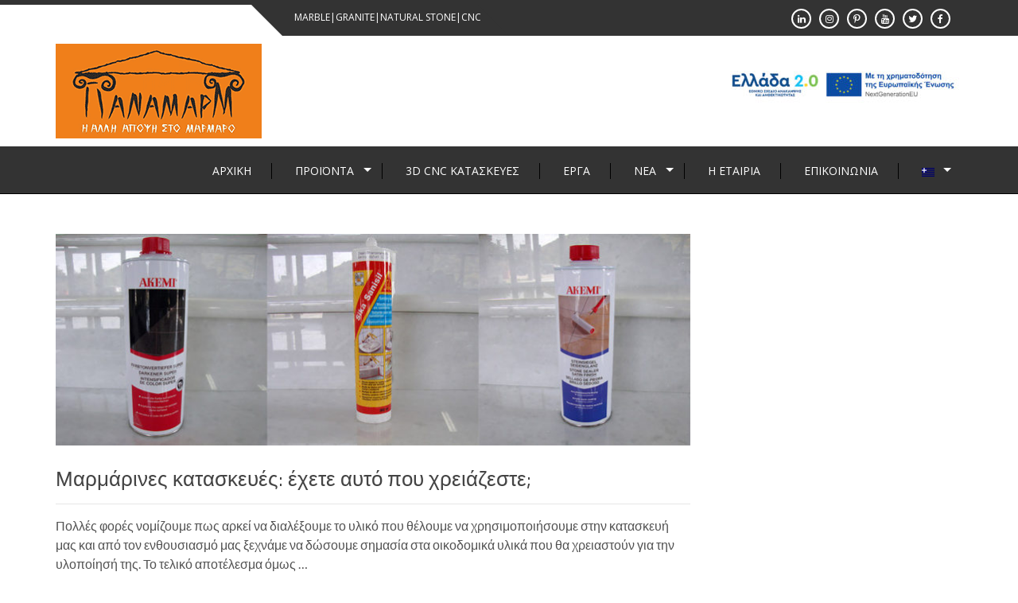

--- FILE ---
content_type: text/html; charset=UTF-8
request_url: https://panamarm.gr/tag/%CE%B5%CF%81%CE%B3%CE%B1%CF%83%CE%AF%CE%B5%CF%82/
body_size: 11847
content:
<!DOCTYPE html>
<html lang="el"
	prefix="og: http://ogp.me/ns#">
<head>
<meta charset="UTF-8">
<meta name="viewport" content="width=device-width, initial-scale=1">
<link rel="profile" href="http://gmpg.org/xfn/11">
<link rel="pingback" href="https://panamarm.gr/xmlrpc.php">

<title>εργασίες &#8211; panamarm.gr</title>
<meta name='robots' content='max-image-preview:large' />

<!-- Google Tag Manager for WordPress by gtm4wp.com -->
<script data-cfasync="false" data-pagespeed-no-defer type="text/javascript">//<![CDATA[
	var gtm4wp_datalayer_name = "dataLayer";
	var dataLayer = dataLayer || [];
//]]>
</script>
<!-- End Google Tag Manager for WordPress by gtm4wp.com --><link rel='dns-prefetch' href='//js.hs-scripts.com' />
<link rel='dns-prefetch' href='//fonts.googleapis.com' />
<link rel='dns-prefetch' href='//s.w.org' />
<link rel="alternate" type="application/rss+xml" title="Ροή RSS &raquo; panamarm.gr" href="https://panamarm.gr/feed/" />
<link rel="alternate" type="application/rss+xml" title="Ροή Σχολίων &raquo; panamarm.gr" href="https://panamarm.gr/comments/feed/" />
<link rel="alternate" type="application/rss+xml" title="Κανάλι ετικέτας εργασίες &raquo; panamarm.gr" href="https://panamarm.gr/tag/%ce%b5%cf%81%ce%b3%ce%b1%cf%83%ce%af%ce%b5%cf%82/feed/" />
<script type="text/javascript">
window._wpemojiSettings = {"baseUrl":"https:\/\/s.w.org\/images\/core\/emoji\/13.1.0\/72x72\/","ext":".png","svgUrl":"https:\/\/s.w.org\/images\/core\/emoji\/13.1.0\/svg\/","svgExt":".svg","source":{"concatemoji":"https:\/\/panamarm.gr\/wp-includes\/js\/wp-emoji-release.min.js?ver=5.9.12"}};
/*! This file is auto-generated */
!function(e,a,t){var n,r,o,i=a.createElement("canvas"),p=i.getContext&&i.getContext("2d");function s(e,t){var a=String.fromCharCode;p.clearRect(0,0,i.width,i.height),p.fillText(a.apply(this,e),0,0);e=i.toDataURL();return p.clearRect(0,0,i.width,i.height),p.fillText(a.apply(this,t),0,0),e===i.toDataURL()}function c(e){var t=a.createElement("script");t.src=e,t.defer=t.type="text/javascript",a.getElementsByTagName("head")[0].appendChild(t)}for(o=Array("flag","emoji"),t.supports={everything:!0,everythingExceptFlag:!0},r=0;r<o.length;r++)t.supports[o[r]]=function(e){if(!p||!p.fillText)return!1;switch(p.textBaseline="top",p.font="600 32px Arial",e){case"flag":return s([127987,65039,8205,9895,65039],[127987,65039,8203,9895,65039])?!1:!s([55356,56826,55356,56819],[55356,56826,8203,55356,56819])&&!s([55356,57332,56128,56423,56128,56418,56128,56421,56128,56430,56128,56423,56128,56447],[55356,57332,8203,56128,56423,8203,56128,56418,8203,56128,56421,8203,56128,56430,8203,56128,56423,8203,56128,56447]);case"emoji":return!s([10084,65039,8205,55357,56613],[10084,65039,8203,55357,56613])}return!1}(o[r]),t.supports.everything=t.supports.everything&&t.supports[o[r]],"flag"!==o[r]&&(t.supports.everythingExceptFlag=t.supports.everythingExceptFlag&&t.supports[o[r]]);t.supports.everythingExceptFlag=t.supports.everythingExceptFlag&&!t.supports.flag,t.DOMReady=!1,t.readyCallback=function(){t.DOMReady=!0},t.supports.everything||(n=function(){t.readyCallback()},a.addEventListener?(a.addEventListener("DOMContentLoaded",n,!1),e.addEventListener("load",n,!1)):(e.attachEvent("onload",n),a.attachEvent("onreadystatechange",function(){"complete"===a.readyState&&t.readyCallback()})),(n=t.source||{}).concatemoji?c(n.concatemoji):n.wpemoji&&n.twemoji&&(c(n.twemoji),c(n.wpemoji)))}(window,document,window._wpemojiSettings);
</script>
<style type="text/css">
img.wp-smiley,
img.emoji {
	display: inline !important;
	border: none !important;
	box-shadow: none !important;
	height: 1em !important;
	width: 1em !important;
	margin: 0 0.07em !important;
	vertical-align: -0.1em !important;
	background: none !important;
	padding: 0 !important;
}
</style>
	<link rel='stylesheet' id='pt-cv-public-style-css'  href='https://panamarm.gr/wp-content/plugins/content-views-query-and-display-post-page/public/assets/css/cv.css?ver=2.4.0.2' type='text/css' media='all' />
<link rel='stylesheet' id='wp-block-library-css'  href='https://panamarm.gr/wp-includes/css/dist/block-library/style.min.css?ver=5.9.12' type='text/css' media='all' />
<style id='global-styles-inline-css' type='text/css'>
body{--wp--preset--color--black: #000000;--wp--preset--color--cyan-bluish-gray: #abb8c3;--wp--preset--color--white: #ffffff;--wp--preset--color--pale-pink: #f78da7;--wp--preset--color--vivid-red: #cf2e2e;--wp--preset--color--luminous-vivid-orange: #ff6900;--wp--preset--color--luminous-vivid-amber: #fcb900;--wp--preset--color--light-green-cyan: #7bdcb5;--wp--preset--color--vivid-green-cyan: #00d084;--wp--preset--color--pale-cyan-blue: #8ed1fc;--wp--preset--color--vivid-cyan-blue: #0693e3;--wp--preset--color--vivid-purple: #9b51e0;--wp--preset--gradient--vivid-cyan-blue-to-vivid-purple: linear-gradient(135deg,rgba(6,147,227,1) 0%,rgb(155,81,224) 100%);--wp--preset--gradient--light-green-cyan-to-vivid-green-cyan: linear-gradient(135deg,rgb(122,220,180) 0%,rgb(0,208,130) 100%);--wp--preset--gradient--luminous-vivid-amber-to-luminous-vivid-orange: linear-gradient(135deg,rgba(252,185,0,1) 0%,rgba(255,105,0,1) 100%);--wp--preset--gradient--luminous-vivid-orange-to-vivid-red: linear-gradient(135deg,rgba(255,105,0,1) 0%,rgb(207,46,46) 100%);--wp--preset--gradient--very-light-gray-to-cyan-bluish-gray: linear-gradient(135deg,rgb(238,238,238) 0%,rgb(169,184,195) 100%);--wp--preset--gradient--cool-to-warm-spectrum: linear-gradient(135deg,rgb(74,234,220) 0%,rgb(151,120,209) 20%,rgb(207,42,186) 40%,rgb(238,44,130) 60%,rgb(251,105,98) 80%,rgb(254,248,76) 100%);--wp--preset--gradient--blush-light-purple: linear-gradient(135deg,rgb(255,206,236) 0%,rgb(152,150,240) 100%);--wp--preset--gradient--blush-bordeaux: linear-gradient(135deg,rgb(254,205,165) 0%,rgb(254,45,45) 50%,rgb(107,0,62) 100%);--wp--preset--gradient--luminous-dusk: linear-gradient(135deg,rgb(255,203,112) 0%,rgb(199,81,192) 50%,rgb(65,88,208) 100%);--wp--preset--gradient--pale-ocean: linear-gradient(135deg,rgb(255,245,203) 0%,rgb(182,227,212) 50%,rgb(51,167,181) 100%);--wp--preset--gradient--electric-grass: linear-gradient(135deg,rgb(202,248,128) 0%,rgb(113,206,126) 100%);--wp--preset--gradient--midnight: linear-gradient(135deg,rgb(2,3,129) 0%,rgb(40,116,252) 100%);--wp--preset--duotone--dark-grayscale: url('#wp-duotone-dark-grayscale');--wp--preset--duotone--grayscale: url('#wp-duotone-grayscale');--wp--preset--duotone--purple-yellow: url('#wp-duotone-purple-yellow');--wp--preset--duotone--blue-red: url('#wp-duotone-blue-red');--wp--preset--duotone--midnight: url('#wp-duotone-midnight');--wp--preset--duotone--magenta-yellow: url('#wp-duotone-magenta-yellow');--wp--preset--duotone--purple-green: url('#wp-duotone-purple-green');--wp--preset--duotone--blue-orange: url('#wp-duotone-blue-orange');--wp--preset--font-size--small: 13px;--wp--preset--font-size--medium: 20px;--wp--preset--font-size--large: 36px;--wp--preset--font-size--x-large: 42px;}.has-black-color{color: var(--wp--preset--color--black) !important;}.has-cyan-bluish-gray-color{color: var(--wp--preset--color--cyan-bluish-gray) !important;}.has-white-color{color: var(--wp--preset--color--white) !important;}.has-pale-pink-color{color: var(--wp--preset--color--pale-pink) !important;}.has-vivid-red-color{color: var(--wp--preset--color--vivid-red) !important;}.has-luminous-vivid-orange-color{color: var(--wp--preset--color--luminous-vivid-orange) !important;}.has-luminous-vivid-amber-color{color: var(--wp--preset--color--luminous-vivid-amber) !important;}.has-light-green-cyan-color{color: var(--wp--preset--color--light-green-cyan) !important;}.has-vivid-green-cyan-color{color: var(--wp--preset--color--vivid-green-cyan) !important;}.has-pale-cyan-blue-color{color: var(--wp--preset--color--pale-cyan-blue) !important;}.has-vivid-cyan-blue-color{color: var(--wp--preset--color--vivid-cyan-blue) !important;}.has-vivid-purple-color{color: var(--wp--preset--color--vivid-purple) !important;}.has-black-background-color{background-color: var(--wp--preset--color--black) !important;}.has-cyan-bluish-gray-background-color{background-color: var(--wp--preset--color--cyan-bluish-gray) !important;}.has-white-background-color{background-color: var(--wp--preset--color--white) !important;}.has-pale-pink-background-color{background-color: var(--wp--preset--color--pale-pink) !important;}.has-vivid-red-background-color{background-color: var(--wp--preset--color--vivid-red) !important;}.has-luminous-vivid-orange-background-color{background-color: var(--wp--preset--color--luminous-vivid-orange) !important;}.has-luminous-vivid-amber-background-color{background-color: var(--wp--preset--color--luminous-vivid-amber) !important;}.has-light-green-cyan-background-color{background-color: var(--wp--preset--color--light-green-cyan) !important;}.has-vivid-green-cyan-background-color{background-color: var(--wp--preset--color--vivid-green-cyan) !important;}.has-pale-cyan-blue-background-color{background-color: var(--wp--preset--color--pale-cyan-blue) !important;}.has-vivid-cyan-blue-background-color{background-color: var(--wp--preset--color--vivid-cyan-blue) !important;}.has-vivid-purple-background-color{background-color: var(--wp--preset--color--vivid-purple) !important;}.has-black-border-color{border-color: var(--wp--preset--color--black) !important;}.has-cyan-bluish-gray-border-color{border-color: var(--wp--preset--color--cyan-bluish-gray) !important;}.has-white-border-color{border-color: var(--wp--preset--color--white) !important;}.has-pale-pink-border-color{border-color: var(--wp--preset--color--pale-pink) !important;}.has-vivid-red-border-color{border-color: var(--wp--preset--color--vivid-red) !important;}.has-luminous-vivid-orange-border-color{border-color: var(--wp--preset--color--luminous-vivid-orange) !important;}.has-luminous-vivid-amber-border-color{border-color: var(--wp--preset--color--luminous-vivid-amber) !important;}.has-light-green-cyan-border-color{border-color: var(--wp--preset--color--light-green-cyan) !important;}.has-vivid-green-cyan-border-color{border-color: var(--wp--preset--color--vivid-green-cyan) !important;}.has-pale-cyan-blue-border-color{border-color: var(--wp--preset--color--pale-cyan-blue) !important;}.has-vivid-cyan-blue-border-color{border-color: var(--wp--preset--color--vivid-cyan-blue) !important;}.has-vivid-purple-border-color{border-color: var(--wp--preset--color--vivid-purple) !important;}.has-vivid-cyan-blue-to-vivid-purple-gradient-background{background: var(--wp--preset--gradient--vivid-cyan-blue-to-vivid-purple) !important;}.has-light-green-cyan-to-vivid-green-cyan-gradient-background{background: var(--wp--preset--gradient--light-green-cyan-to-vivid-green-cyan) !important;}.has-luminous-vivid-amber-to-luminous-vivid-orange-gradient-background{background: var(--wp--preset--gradient--luminous-vivid-amber-to-luminous-vivid-orange) !important;}.has-luminous-vivid-orange-to-vivid-red-gradient-background{background: var(--wp--preset--gradient--luminous-vivid-orange-to-vivid-red) !important;}.has-very-light-gray-to-cyan-bluish-gray-gradient-background{background: var(--wp--preset--gradient--very-light-gray-to-cyan-bluish-gray) !important;}.has-cool-to-warm-spectrum-gradient-background{background: var(--wp--preset--gradient--cool-to-warm-spectrum) !important;}.has-blush-light-purple-gradient-background{background: var(--wp--preset--gradient--blush-light-purple) !important;}.has-blush-bordeaux-gradient-background{background: var(--wp--preset--gradient--blush-bordeaux) !important;}.has-luminous-dusk-gradient-background{background: var(--wp--preset--gradient--luminous-dusk) !important;}.has-pale-ocean-gradient-background{background: var(--wp--preset--gradient--pale-ocean) !important;}.has-electric-grass-gradient-background{background: var(--wp--preset--gradient--electric-grass) !important;}.has-midnight-gradient-background{background: var(--wp--preset--gradient--midnight) !important;}.has-small-font-size{font-size: var(--wp--preset--font-size--small) !important;}.has-medium-font-size{font-size: var(--wp--preset--font-size--medium) !important;}.has-large-font-size{font-size: var(--wp--preset--font-size--large) !important;}.has-x-large-font-size{font-size: var(--wp--preset--font-size--x-large) !important;}
</style>
<link rel='stylesheet' id='mltlngg_stylesheet-css'  href='https://panamarm.gr/wp-content/plugins/multilanguage/css/style.css?ver=1.4.0' type='text/css' media='all' />
<link rel='stylesheet' id='widgetopts-styles-css'  href='https://panamarm.gr/wp-content/plugins/widget-options/assets/css/widget-options.css' type='text/css' media='all' />
<link rel='stylesheet' id='enlighten-google-fonts-css'  href='//fonts.googleapis.com/css?family=Open+Sans%3A400%2C600%2C700%7CRaleway%3A400%2C600%2C300%2C700%2C400italic%2C500italic%7CTitillium+Web%3A400%2C300%2C200%2C600%2C400italic%7COswald%7CLato%3A400%2C100%2C100italic%2C300%2C300italic%2C400italic%2C700%2C700italic%2C900&#038;ver=5.9.12' type='text/css' media='all' />
<link rel='stylesheet' id='enlighten-style-css'  href='https://panamarm.gr/wp-content/themes/enlighten/style.css?ver=5.9.12' type='text/css' media='all' />
<link rel='stylesheet' id='font-awesome-css'  href='https://panamarm.gr/wp-content/themes/enlighten/css/fontawesome/css/font-awesome.css?ver=5.9.12' type='text/css' media='all' />
<link rel='stylesheet' id='bxslider-css'  href='https://panamarm.gr/wp-content/themes/enlighten/js/bxslider/jquery.bxslider.css?ver=5.9.12' type='text/css' media='all' />
<link rel='stylesheet' id='owl-carousel-css'  href='https://panamarm.gr/wp-content/themes/enlighten/js/owl-carousel/owl.carousel.css?ver=5.9.12' type='text/css' media='all' />
<link rel='stylesheet' id='enlighten-responsive-css'  href='https://panamarm.gr/wp-content/themes/enlighten/css/responsive.css?ver=5.9.12' type='text/css' media='all' />
<link rel='stylesheet' id='superfish-css'  href='https://panamarm.gr/wp-content/themes/enlighten/js/superfish/superfish.css?ver=5.9.12' type='text/css' media='all' />
<link rel='stylesheet' id='animate-css'  href='https://panamarm.gr/wp-content/themes/enlighten/js/wow/animate.css?ver=5.9.12' type='text/css' media='all' />
<link rel='stylesheet' id='mb-ytplayer-css'  href='https://panamarm.gr/wp-content/themes/enlighten/js/youtube-video/jquery.mb.YTPlayer.css?ver=5.9.12' type='text/css' media='all' />
<script type='text/javascript' src='https://panamarm.gr/wp-includes/js/jquery/jquery.min.js?ver=3.6.0' id='jquery-core-js'></script>
<script type='text/javascript' src='https://panamarm.gr/wp-includes/js/jquery/jquery-migrate.min.js?ver=3.3.2' id='jquery-migrate-js'></script>
<script type='text/javascript' src='https://panamarm.gr/wp-content/themes/enlighten/js/youtube-video/jquery.mb.YTPlayer.js?ver=5.9.12' id='mb-ytplayer-js'></script>
<script type='text/javascript' src='https://panamarm.gr/wp-content/themes/enlighten/js/superfish/superfish.js?ver=5.9.12' id='superfish-js'></script>
<script type='text/javascript' src='https://panamarm.gr/wp-content/themes/enlighten/js/sticky-sidebar/theia-sticky-sidebar.js?ver=5.9.12' id='theia-sticky-sidebar-js'></script>
<script type='text/javascript' src='https://panamarm.gr/wp-content/themes/enlighten/js/wow/wow.js?ver=5.9.12' id='wow-js'></script>
<script type='text/javascript' src='https://panamarm.gr/wp-content/themes/enlighten/js/superfish/hoverIntent.js?ver=5.9.12' id='hoverintent-js'></script>
<script type='text/javascript' src='https://panamarm.gr/wp-content/themes/enlighten/js/waypoint/jquery.waypoints.js?ver=5.9.12' id='waypoints-js'></script>
<script type='text/javascript' src='https://panamarm.gr/wp-content/themes/enlighten/js/bxslider/jquery.bxslider.js?ver=1.8.2' id='bxslider-js'></script>
<script type='text/javascript' src='https://panamarm.gr/wp-content/themes/enlighten/js/owl-carousel/owl.carousel.js?ver=5.9.12' id='carousel-js'></script>
<script type='text/javascript' src='https://panamarm.gr/wp-content/themes/enlighten/js/counter-up/jquery.counterup.js?ver=5.9.12' id='counterup-js'></script>
<script type='text/javascript' src='https://panamarm.gr/wp-content/themes/enlighten/js/custom.js?ver=5.9.12' id='enlighten-custom-js-js'></script>
<link rel="https://api.w.org/" href="https://panamarm.gr/wp-json/" /><link rel="alternate" type="application/json" href="https://panamarm.gr/wp-json/wp/v2/tags/43" /><link rel="EditURI" type="application/rsd+xml" title="RSD" href="https://panamarm.gr/xmlrpc.php?rsd" />
<link rel="wlwmanifest" type="application/wlwmanifest+xml" href="https://panamarm.gr/wp-includes/wlwmanifest.xml" /> 
<meta name="generator" content="WordPress 5.9.12" />
			<style type="text/css">
				.gllr_image_row {
					clear: both;
				}
			</style>
					<!-- DO NOT COPY THIS SNIPPET! Start of Page Analytics Tracking for HubSpot WordPress plugin v8.4.465-->
			<script type="text/javascript">
				var _hsq = _hsq || [];
				_hsq.push(["setContentType", "listing-page"]);
			</script>
			<!-- DO NOT COPY THIS SNIPPET! End of Page Analytics Tracking for HubSpot WordPress plugin -->
						<script>
				(function() {
					var hbspt = window.hbspt = window.hbspt || {};
					hbspt.forms = hbspt.forms || {};
					hbspt._wpFormsQueue = [];
					hbspt.enqueueForm = function(formDef) {
						if (hbspt.forms && hbspt.forms.create) {
							hbspt.forms.create(formDef);
						} else {
							hbspt._wpFormsQueue.push(formDef);
						}
					};
					if (!window.hbspt.forms.create) {
						Object.defineProperty(window.hbspt.forms, 'create', {
							configurable: true,
							get: function() {
								return hbspt._wpCreateForm;
							},
							set: function(value) {
								hbspt._wpCreateForm = value;
								while (hbspt._wpFormsQueue.length) {
									var formDef = hbspt._wpFormsQueue.shift();
									if (!document.currentScript) {
										var formScriptId = 'leadin-forms-v2-js';
										hubspot.utils.currentScript = document.getElementById(formScriptId);
									}
									hbspt._wpCreateForm.call(hbspt.forms, formDef);
								}
							},
						});
					}
				})();
			</script>
		
<!-- Google Tag Manager for WordPress by gtm4wp.com -->
<script data-cfasync="false" data-pagespeed-no-defer type="text/javascript">//<![CDATA[
	var dataLayer_content = {"pageTitle":"εργασίες | ","pagePostType":"post","pagePostType2":"tag-post"};
	dataLayer.push( dataLayer_content );//]]>
</script>
<script data-cfasync="false">//<![CDATA[
(function(w,d,s,l,i){w[l]=w[l]||[];w[l].push({'gtm.start':
new Date().getTime(),event:'gtm.js'});var f=d.getElementsByTagName(s)[0],
j=d.createElement(s),dl=l!='dataLayer'?'&l='+l:'';j.async=true;j.src=
'//www.googletagmanager.com/gtm.'+'js?id='+i+dl;f.parentNode.insertBefore(j,f);
})(window,document,'script','dataLayer','GTM-MN94BWL');//]]>
</script>
<!-- End Google Tag Manager -->
<!-- End Google Tag Manager for WordPress by gtm4wp.com -->        <style>
.header-banner-container{
    background-image: url(https://panamarm.gr/wp-content/themes/enlighten/images/banner.JPG);
    background-repeat: no-repeat;
}
        </style>
                <style>
            #section_service{
                background-image: url(http://panamarm.gr/wp-content/uploads/2017/04/service-section-bkg-min.jpg);
                background-repeat: no-repeat;
            }
        </style>
        		<style type="text/css" id="wp-custom-css">
			/*
Μπορείτε να προσθέσετε τον δικό σας κώδικα CSS εδώ.

Κάντε κλικ στο παραπάνω εικονίδιο βοηθείας για να μάθετε περισσότερα.
*/

.header-banner-container{
	display:none;
}
.post-image-wrap > img{
	width:100%;
}
.category-services .post-image-wrap > img {
	display:none;
}
.category-products .post-image-wrap > img {
	display:none;
}
.faq_dot{
	display:none;
}

/*26-4-2017*/
.service_slider .content_wrap .title_content_service{
	color:#fff;
}
#section_service .service_slider.owl-carousel{
	background:#333;
}
.service_slider .content_wrap::after{
	background: #f58220;
}
.service_slider.owl-carousel::before{
	border-left: 1px solid #f58220;
}
.portfolio_slider_wrap.owl-carousel .owl-controls .owl-dot.active span, .portfolio_slider_wrap.owl-carousel .owl-controls .owl-dot span:hover{
	border: 3px solid #f58220;
}
#section_cta{
	background: #333;
	padding: 20px 0px;
}
#section_cta .title_section_cta {
border-right: 1px solid #f58220;
}
#section_faq_testimonial .faq_cat_wrap .bx-wrapper .bx-pager.bx-default-pager a:hover, #section_faq_testimonial .faq_cat_wrap .bx-wrapper .bx-pager.bx-default-pager a.active{
	border: 3px solid #f58220;
}
.title_two{
	color: #f58220;
}
#section_faq_testimonial .faq_wrap .faq_title, #section_faq_testimonial .test_wrap .title_test{
	color: #f58220;
}
header.site-header{
	background: #fff;
}

/* --- A.Kallinikos 27-4-2017 ---*/
#section_service .bg_service .service_title a:hover{
	color: #f58220;
}
.owl-theme .owl-controls .owl-nav [class*=owl-]{
	    background: none;
}
.service_slider.owl-carousel .owl-controls {
	visibility: hidden;
}
.title_location, .title_email, .pnone_title, .header_info_wrap i::before{
	color: #000;
}

/* A.Kallinikos 1-6-2017 */
.main-navigation{
	background: #333;
	border-bottom: 1px solid #000;
}
.main-navigation ul > li > a {
	border-right: 1px solid #000;
}
.main-navigation ul ul.sub-menu {
	border: 1px solid #000;
}
.main-navigation ul ul.sub-menu > li > a {
	color: #000;
	background: #fff;
}
.main-navigation.top ul ul {
	background: #000;
}
.main-navigation ul ul li, .main-navigation ul ul ul li {
    background: #000;
}
.sf-arrows .sf-with-ul::after {
	border-top-color: #fff;
}
.sf-arrows > li > .sf-with-ul:focus::after, .sf-arrows > li:hover > .sf-with-ul::after, .sf-arrows > .sfHover > .sf-with-ul::after {
	border-top-color: #333;
}
.mb-ham span {
	background: #fff;
}

/* Additions 3-6-2017 A.Kallinikos */
#header_slider_wrap .bx-wrapper .bx-viewport ul.header_slider .slider_capation .slider_title_desc {
	display: none;
}
#header_slider_wrap .bx-wrapper .bx-viewport li::after {
	background: none !important;
}
.header_info_wrap {
	padding: 40px 0px;
}
.logo_info_wrap{
margin: 10px 0;
}

/* 9-6-2017 */
/* NEWS SECTION */
#section_news_slide {
	padding: 15px 0;
	background: #333;
}
#section_news_slide .bg_news_slide .news_slide_wrap .slider_news_title a:hover {
	color: #f58220;
}
.home_section .bg_news_slide .news_slide_wrap .news_slider_title {
	border-right: 1px solid #f58220;
}
.post-meta .entry-meta .post-date, .post-meta .entry-meta .post-comment {
	display: none;
}
.egm-marker-iw {
	color: #000;
}
/* A.Kallinikos 16-6-2017 */
/* mobile part */
@media (max-width:600px) {
	.service_slider.owl-carousel .owl-controls {
		visibility: hidden;
		display: none;
	}
	#section_news_slide {
		height: 200px;
	}
	.header_info_wrap {
		display: none;
	}
.logo_info_wrap .header-logo-container, .logo_info_wrap .site-branding {
		margin-bottom: 0px;
		background: #F07F1A;
	}
}
@media (max-width:768px) and (min-width:601px) {
	.header_info_wrap {
		width: 60%;
		padding: 10px 0px;
		border-left:none;
	}
	.logo_info_wrap .header-logo-container, .logo_info_wrap .site-branding {
		width: 35%;
		float: left;
		margin: 20px 0;
	}
}
@media (max-width:768px) {
.main-navigation.top #primary-menu {
	background: rgba(215, 145, 75, 0.9);
}
}
@media (max-width:992px) {
	#section_cta .title_section_cta {
		border-right: none;
	}
	.home_section .bg_news_slide .news_slide_wrap .news_slider_title {
		border-right: none;
	}
}

/* A.Kallinikos 2021 */
p {
	color:#525252;
}
.archive .entry-content, .single-post .entry-content{
	color:#525252;
}
.gllr_single_image_text_under {
	color: #525252 !important;
}
.footer_area_three .vsg-map iframe {
	margin-bottom:20px;
}		</style>
		<link rel="alternate" hreflang="x-default" href="https://panamarm.gr/el/tag/%CE%B5%CF%81%CE%B3%CE%B1%CF%83%CE%AF%CE%B5%CF%82" /><link rel="alternate" hreflang="el" href="https://panamarm.gr/el/tag/%CE%B5%CF%81%CE%B3%CE%B1%CF%83%CE%AF%CE%B5%CF%82" /><link rel="alternate" hreflang="en-us" href="https://panamarm.gr/en_US/tag/%CE%B5%CF%81%CE%B3%CE%B1%CF%83%CE%AF%CE%B5%CF%82" /><meta name="yandex-verification" content="01ad1c27f06ac91a" />
	<script id="mcjs">!function(c,h,i,m,p){m=c.createElement(h),p=c.getElementsByTagName(h)[0],m.async=1,m.src=i,p.parentNode.insertBefore(m,p)}(document,"script","https://chimpstatic.com/mcjs-connected/js/users/beb0f7daf6f68a6246dd0dcb2/fc96789a3f75a4d003bd8049e.js");</script>
</head>

<body class="archive tag tag-43 wp-custom-logo gllr_ mltlngg-el group-blog hfeed">
<div id="page" class="site">
	<a class="skip-link screen-reader-text" href="#main">Skip to content</a>

	<header id="masthead" class="site-header" role="banner">
		
        <!-- Site Logo -->
        <div class="ak-container">
                        <div class="social_htext_wrap">
                            <div class="header_text">
                    <span class="text_wrap">Marble|Granite|Natural Stone|CNC</span>
                </div>
                                        <div class="header_social_link">
                    <div class="fa_link_wrap"> <a target="_blank" href="https://www.facebook.com/panamarm.gr/"> <span class="fa_wrap">                                        <i class="fa fa-facebook"></i>
                                    </span><div class="link_wrap">                                        facebook    
                                    </div> </a> </div><div class="fa_link_wrap"> <a target="_blank" href="https://twitter.com/PanamarmGR"> <span class="fa_wrap">                                        <i class="fa fa-twitter"></i>
                                    </span><div class="link_wrap">                                        twitter    
                                    </div> </a> </div><div class="fa_link_wrap"> <a target="_blank" href="https://www.youtube.com/channel/UCl6TFchZztHvjeSBw9prrxA"> <span class="fa_wrap">                                        <i class="fa fa-youtube"></i>
                                    </span><div class="link_wrap">                                        youtube    
                                    </div> </a> </div><div class="fa_link_wrap"><a target="_blank" href="https://www.pinterest.com/panamarmgr/"><span class="fa_wrap"><i class="fa fa-pinterest-p" aria-hidden="true"></i></span><div class="link_wrap">                                        pinterest   
                                    </div> </a> </div><div class="fa_link_wrap"> <a target="_blank" href="https://www.instagram.com/panamarmgr/"> <span class="fa_wrap">                                        <i class="fa fa-instagram"></i>
                                    </span><div class="link_wrap">                                        instagram    
                                    </div> </a> </div><div class="fa_link_wrap"> <a target="_blank" href="https://www.linkedin.com/company/panamarm/"> <span class="fa_wrap">                                        <i class="fa fa-linkedin"></i>
                                    </span><div class="link_wrap">                                        linkedin    
                                    </div> </a> </div>                </div>
                        </div>
                        
            <div class="logo_info_wrap">
                              <div class="header-logo-container">
                    <a href="https://panamarm.gr/" class="custom-logo-link" rel="home"><img width="259" height="119" src="https://panamarm.gr/wp-content/uploads/2017/05/logo-new-min.png" class="custom-logo" alt="panamarm.gr" /></a>                </div>
            
                                              <div class="espa_header" style="float:right; padding: 26px 0 10px 0;">
                        <section id="media_image-4" class="widget widget_media_image"><a href="https://panamarm.gr/espa/" target="_blank" rel="noopener"><img width="300" height="51" src="https://panamarm.gr/wp-content/uploads/2025/12/Οπτική-ταυτότητα-Ελλάδα2.0-300x51.jpg" class="image wp-image-1880  attachment-medium size-medium" alt="" loading="lazy" style="max-width: 100%; height: auto;" title="Ενημερωση" srcset="https://panamarm.gr/wp-content/uploads/2025/12/Οπτική-ταυτότητα-Ελλάδα2.0-300x51.jpg 300w, https://panamarm.gr/wp-content/uploads/2025/12/Οπτική-ταυτότητα-Ελλάδα2.0-1024x174.jpg 1024w, https://panamarm.gr/wp-content/uploads/2025/12/Οπτική-ταυτότητα-Ελλάδα2.0-768x131.jpg 768w, https://panamarm.gr/wp-content/uploads/2025/12/Οπτική-ταυτότητα-Ελλάδα2.0-1536x262.jpg 1536w, https://panamarm.gr/wp-content/uploads/2025/12/Οπτική-ταυτότητα-Ελλάδα2.0-800x136.jpg 800w, https://panamarm.gr/wp-content/uploads/2025/12/Οπτική-ταυτότητα-Ελλάδα2.0-285x49.jpg 285w, https://panamarm.gr/wp-content/uploads/2025/12/Οπτική-ταυτότητα-Ελλάδα2.0.jpg 1762w" sizes="(max-width: 300px) 100vw, 300px" /></a></section>                        </div>
                      
                     <!-- <div class="header_info_wrap">                           
                                                    <div class="phone_header wow fadeIn">
                                <div class="fa_icon"><i class="fa fa-phone" aria-hidden="true"></i></div>
                                <div class="title_phone">
                                    <span class="pnone_title">Call Support</span>
                                    <span class="phone">+30 24670 85840</span>
                                </div>
                            </div>
                                                      <div class="email_header wow fadeIn">
                                <div class="fa_icon"><i class="fa fa-envelope-o" aria-hidden="true"></i></div>
                                <div class="title_email_wrap">
                                    <span class="title_email">Email Support</span>
                                    <span class="email_address">info@panamarm.gr</span>
                                </div>
                            </div>
                                                        <div class="location_header wow fadeIn">
                                <div class="fa_icon"><i class="fa fa-map-marker" aria-hidden="true"></i></div>
                                <div class="title_location_wrap">
                                    <span class="title_location">Location</span>
                                    <span class="location">10th km. Kastoria-Edessa</span>
                                </div>
                            </div>
                           
                      </div> -->
                        </div>
        </div>
        		<nav id="site-navigation" class="main-navigation right top" role="navigation">
			<div class="ak-container">
                <div class="mb-ham">
                    <span></span>
                    <span></span>
                    <span></span>
                </div>
                <div class="menu-menu-1-container mmenu-wrapper"><ul id="primary-menu" class="menu"><li id="menu-item-16" class="menu-item menu-item-type-post_type menu-item-object-page menu-item-home menu-item-16"><a href="https://panamarm.gr/">Αρχική</a></li>
<li id="menu-item-598" class="menu-item menu-item-type-post_type menu-item-object-page menu-item-has-children menu-item-598"><a href="https://panamarm.gr/products/">Προϊόντα</a>
<ul class="sub-menu">
	<li id="menu-item-241" class="menu-item menu-item-type-post_type menu-item-object-post menu-item-241"><a href="https://panamarm.gr/marbles/">Μάρμαρα</a></li>
	<li id="menu-item-365" class="menu-item menu-item-type-post_type menu-item-object-post menu-item-365"><a href="https://panamarm.gr/granites/">Γρανίτες</a></li>
	<li id="menu-item-378" class="menu-item menu-item-type-post_type menu-item-object-post menu-item-378"><a href="https://panamarm.gr/limestone/">Πορόλιθοι</a></li>
	<li id="menu-item-459" class="menu-item menu-item-type-post_type menu-item-object-post menu-item-459"><a href="https://panamarm.gr/technomarbles/">Τεχνομάρμαρα</a></li>
	<li id="menu-item-438" class="menu-item menu-item-type-post_type menu-item-object-post menu-item-438"><a href="https://panamarm.gr/technogranites/">Τεχνογρανίτες</a></li>
	<li id="menu-item-404" class="menu-item menu-item-type-post_type menu-item-object-post menu-item-404"><a href="https://panamarm.gr/natural-stones/">Φυσικοί Λίθοι</a></li>
	<li id="menu-item-484" class="menu-item menu-item-type-post_type menu-item-object-post menu-item-484"><a href="https://panamarm.gr/fireplaces-stoves/">Τζάκια &#038; Εστίες</a></li>
</ul>
</li>
<li id="menu-item-637" class="menu-item menu-item-type-post_type menu-item-object-page menu-item-637"><a href="https://panamarm.gr/3d-cnc-designs/">3D CNC Κατασκευές</a></li>
<li id="menu-item-254" class="menu-item menu-item-type-post_type menu-item-object-page menu-item-254"><a href="https://panamarm.gr/projects/">Έργα</a></li>
<li id="menu-item-70" class="menu-item menu-item-type-taxonomy menu-item-object-category menu-item-has-children menu-item-70"><a href="https://panamarm.gr/category/news/">Νέα</a>
<ul class="sub-menu">
	<li id="menu-item-891" class="menu-item menu-item-type-taxonomy menu-item-object-category menu-item-891"><a href="https://panamarm.gr/category/news/b2b/">Εταιρικά Νέα</a></li>
	<li id="menu-item-916" class="menu-item menu-item-type-taxonomy menu-item-object-category menu-item-916"><a href="https://panamarm.gr/category/news/articles/">Άρθρα</a></li>
</ul>
</li>
<li id="menu-item-48" class="menu-item menu-item-type-post_type menu-item-object-page menu-item-48"><a href="https://panamarm.gr/about-us/">Η εταιρία</a></li>
<li id="menu-item-24" class="menu-item menu-item-type-post_type menu-item-object-page menu-item-24"><a href="https://panamarm.gr/contact/">Επικοινωνία</a></li>
<li id="menu-item-18" class="mltlngg-menu-item mltlngg-menu-item-icon mltlngg-menu-item-current menu-item menu-item-type-custom menu-item-object-custom menu-item-has-children menu-item-18"><a href="#"><img class="mltlngg-lang" src="https://panamarm.gr/wp-content/plugins/multilanguage/images/flags/el.png" alt="Ελληνικά"></a>
<ul class="sub-menu">
	<li id="menu-item-18-en_US" class="mltlngg-menu-item mltlngg-menu-item-icon menu-item menu-item-type-custom menu-item-object-custom menu-item-18-en_US"><a href="https://panamarm.gr/en_US/tag/%CE%B5%CF%81%CE%B3%CE%B1%CF%83%CE%AF%CE%B5%CF%82/"><img class="mltlngg-lang" src="https://panamarm.gr/wp-content/plugins/multilanguage/images/flags/en_US.png" alt="English"></a></li>
</ul>
</li>
</ul></div>            </div>
		</nav><!-- #site-navigation -->
        
        	</header><!-- #masthead -->

    <!-- Header Banner -->
    			<div class="header-banner-container">
                <div class="ak-container">
    				<div class="page-title-wrap">
    					                                <h1 class="page-title">Ετικέτα: &lt;span&gt;εργασίες&lt;/span&gt;</h1>
    							<div class="taxonomy-description"></div>
                                    					<div id="enlighten-breadcrumb"><a href="https://panamarm.gr">Home</a> &gt; <span class="current">Posts tagged "Ετικέτα: &lt;span&gt;εργασίες&lt;/span&gt;"</span></div>    				</div>
                </div>
			</div>
		
	<div id="content" class="site-content">
<div  class="ak-container">
	<div id="primary" class="content-area right">
		<main id="main" class="site-main" role="main">
						
<article id="post-1594" class="post-1594 post type-post status-publish format-standard has-post-thumbnail hentry category-news category-articles tag-43 tag-41">
					<div class="post-image-wrap">
			<a href="https://panamarm.gr/marmarines-kataskeyes-ylika-pou-xreiazeste/">
				<img src="https://panamarm.gr/wp-content/uploads/2020/10/cover-800x267.jpg" />
			</a>
		</div>
		<div class="post-meta">
	<h2 class="entry-title"><a href="https://panamarm.gr/marmarines-kataskeyes-ylika-pou-xreiazeste/" rel="bookmark">Μαρμάρινες κατασκευές: έχετε αυτό που χρειάζεστε;</a></h2>		<div class="entry-meta clearfix">
			<div class="post-date">
			<span class="posted-on">Posted on <a href="https://panamarm.gr/marmarines-kataskeyes-ylika-pou-xreiazeste/" rel="bookmark"><time class="entry-date published" datetime="2020-10-12T12:36:06+03:00">12 Οκτωβρίου 2020</time><time class="updated" datetime="2020-10-12T12:40:17+03:00">12 Οκτωβρίου 2020</time></a></span><span class="byline"> by <span class="author vcard"><a class="url fn n" href="https://panamarm.gr/author/panamarmgr/">Παναμάρμ</a></span></span>			</div>
			<div class="post-comment"><a href="https://panamarm.gr/marmarines-kataskeyes-ylika-pou-xreiazeste/#respond"><i class="fa fa-comment-o"></i>0</a></div>
		</div><!-- .entry-meta -->
		<div class="entry-content">
			<p>Πολλές φορές νομίζουμε πως αρκεί να διαλέξουμε το υλικό που θέλουμε να χρησιμοποιήσουμε στην κατασκευή μας και από τον ενθουσιασμό μας ξεχνάμε να δώσουμε σημασία στα οικοδομικά υλικά που θα χρειαστούν για την υλοποίησή της. Το τελικό αποτέλεσμα όμως &#8230;</p>
			<a href="https://panamarm.gr/marmarines-kataskeyes-ylika-pou-xreiazeste/">Continue Reading</a>
		</div><!-- .entry-content -->
		</div>
</article><!-- #post-## -->
							
<article id="post-1031" class="post-1031 post type-post status-publish format-standard has-post-thumbnail hentry category-news category-articles tag-article tag-guide tag-hotel tag-43 tag-12 tag-40 tag-41 tag-42">
					<div class="post-image-wrap">
			<a href="https://panamarm.gr/hotel-maintenance-dont-be-petrified-guide/">
				<img src="https://panamarm.gr/wp-content/uploads/2018/04/01-cover_broken-tile-mosaic-repair-min-800x323.jpg" />
			</a>
		</div>
		<div class="post-meta">
	<h2 class="entry-title"><a href="https://panamarm.gr/hotel-maintenance-dont-be-petrified-guide/" rel="bookmark">Συντήρηση Ξενοδοχείου: Οδηγίες για να μη ...μαρμαρώσετε</a></h2>		<div class="entry-meta clearfix">
			<div class="post-date">
			<span class="posted-on">Posted on <a href="https://panamarm.gr/hotel-maintenance-dont-be-petrified-guide/" rel="bookmark"><time class="entry-date published" datetime="2018-04-12T22:52:52+03:00">12 Απριλίου 2018</time><time class="updated" datetime="2019-03-19T21:22:59+03:00">19 Μαρτίου 2019</time></a></span><span class="byline"> by <span class="author vcard"><a class="url fn n" href="https://panamarm.gr/author/panamarmgr/">Παναμάρμ</a></span></span>			</div>
			<div class="post-comment"><a href="https://panamarm.gr/hotel-maintenance-dont-be-petrified-guide/#respond"><i class="fa fa-comment-o"></i>0</a></div>
		</div><!-- .entry-meta -->
		<div class="entry-content">
			<p>Ο τουρισμός είναι η «βαριά βιομηχανία» της Ελλάδας. Κάθε χρόνο εισρέουν στη χώρα χιλιάδες άνθρωποι για τις διακοπές τους, ενώ και ο εγχώριος τουρισμός –είτε αφορά εκδρομές είτε ταξίδια εργασίας– συμβάλει όλο τον χρόνο στην βιωσιμότητα των τουριστι&#8230;</p>
			<a href="https://panamarm.gr/hotel-maintenance-dont-be-petrified-guide/">Continue Reading</a>
		</div><!-- .entry-content -->
		</div>
</article><!-- #post-## -->
			
		</main><!-- #main -->
	</div><!-- #primary -->
	
    <div id="secondary" class="right_right">
            </div>
</div>

	</div><!-- #content -->
	<footer id="colophon" class="site-footer " role="contentinfo">
        <div class="ak-container">
                <div class="footer_area clearfix">
                            <div class="footer_area_one">
                    <section id="enlighten_info-2" class="widget widget_enlighten_info">                <div class="footer_info_wrap">
                                            <div class="footer_widget_title">
                            Panamarm                            <div class="faq_dot"></div>
                        </div>
                        
                                        <div class="info_wrap">
                                                    <div class="location_info">
                                <span class="fa_icon_info"><i class="fa fa-map-marker" aria-hidden="true"></i></span>
                                <span class="location">10th km Kastoria-Edessa</span>
                            </div>
                                                                            <div class="phone_info">
                                <span class="fa_icon_info"><i class="fa fa-phone" aria-hidden="true"></i></span>
                                <span class="phone">+30 24670 85840</span>
                            </div>
                                                                            <div class="fax_info">
                                <span class="fa_icon_info"><i class="fa fa-fax" aria-hidden="true"></i></span>
                                <span class="fax">+30 24670 85215</span>
                            </div>
                                                                            <div class="email_info">
                                <span class="fa_icon_info"><i class="fa fa-envelope-o" aria-hidden="true"></i></span>
                                <span class="email">info@panamarm.gr</span>
                            </div>
                                            </div>
                </div>
        </section>                </div>
                                        <div class="footer_area_two">
                    <section id="text-4" class="widget widget_text"><h2 class="widget-title">Ωραριο</h2>			<div class="textwidget"><table class="op-table op-table-overview">
<tbody>
<tr class="op-row op-row-description">
<td class="op-cell op-cell-description" colspan="2"></td>
</tr>
<tr class="op-row op-row-day ">
<th class="op-cell op-cell-heading" scope="row">Δευτέρα</th>
<td class="op-cell op-cell-periods"><span class="op-period-time ">09:00 &#8211; 17:00</span></td>
</tr>
<tr class="op-row op-row-day ">
<th class="op-cell op-cell-heading" scope="row">Τρίτη</th>
<td class="op-cell op-cell-periods"><span class="op-period-time ">09:00 &#8211; 17:00</span></td>
</tr>
<tr class="op-row op-row-day ">
<th class="op-cell op-cell-heading" scope="row">Τετάρτη</th>
<td class="op-cell op-cell-periods"><span class="op-period-time ">09:00 &#8211; 17:00</span></td>
</tr>
<tr class="op-row op-row-day ">
<th class="op-cell op-cell-heading" scope="row">Πέμπτη</th>
<td class="op-cell op-cell-periods"><span class="op-period-time ">09:00 &#8211; 17:00</span></td>
</tr>
<tr class="op-row op-row-day ">
<th class="op-cell op-cell-heading" scope="row">Παρασκευή</th>
<td class="op-cell op-cell-periods"><span class="op-period-time ">09:00 &#8211; 17:00</span></td>
</tr>
<tr class="op-row op-row-day ">
<th class="op-cell op-cell-heading" scope="row">Σάββατο</th>
<td class="op-cell op-cell-periods"><span class="op-closed">Κλειστά</span></td>
</tr>
<tr class="op-row op-row-day ">
<th class="op-cell op-cell-heading" scope="row">Κυριακή</th>
<td class="op-cell op-cell-periods"><span class="op-closed">Κλειστά</span></td>
</tr>
</tbody>
</table>
</div>
		</section>                </div>
                                        <div class="footer_area_three">
                    <section id="text-3" class="widget widget_text"><h2 class="widget-title">Location</h2>			<div class="textwidget"><div class="vsg-map"><iframe align="left" frameborder="0" scrolling="no" marginheight="0" marginwidth="0" src="https://maps.google.com/maps?&q=&amp;cid=101415545978083852&amp;t=m&amp;center=&output=embed&z=14&iwloc=A&visual_refresh=true"></iframe></div>
</div>
		</section>                </div>
                    </div>
                            <div class="site-info">
                © Panamarm.gr 2010-2021 - webdesign by <a href="https://alkalline.eu/" target="_blank">alkalline.eu</a>        	</div><!-- .site-info -->
                </div>
	</footer><!-- #colophon -->
</div><!-- #page -->


<!-- Google Tag Manager (noscript) -->
<noscript><iframe src="https://www.googletagmanager.com/ns.html?id=GTM-MN94BWL"
height="0" width="0" style="display:none;visibility:hidden" aria-hidden="true"></iframe></noscript>
<!-- End Google Tag Manager (noscript) --><link rel='stylesheet' id='dashicons-css'  href='https://panamarm.gr/wp-includes/css/dashicons.min.css?ver=5.9.12' type='text/css' media='all' />
<link rel='stylesheet' id='gllr_stylesheet-css'  href='https://panamarm.gr/wp-content/plugins/gallery-plugin/css/frontend_style.css?ver=5.9.12' type='text/css' media='all' />
<link rel='stylesheet' id='gllr_fancybox_stylesheet-css'  href='https://panamarm.gr/wp-content/plugins/gallery-plugin/fancybox/jquery.fancybox.min.css?ver=5.9.12' type='text/css' media='all' />
<script type='text/javascript' id='pt-cv-content-views-script-js-extra'>
/* <![CDATA[ */
var PT_CV_PUBLIC = {"_prefix":"pt-cv-","page_to_show":"5","_nonce":"ef55a283aa","is_admin":"","is_mobile":"","ajaxurl":"https:\/\/panamarm.gr\/wp-admin\/admin-ajax.php","lang":"","loading_image_src":"data:image\/gif;base64,R0lGODlhDwAPALMPAMrKygwMDJOTkz09PZWVla+vr3p6euTk5M7OzuXl5TMzMwAAAJmZmWZmZszMzP\/\/\/yH\/[base64]\/wyVlamTi3nSdgwFNdhEJgTJoNyoB9ISYoQmdjiZPcj7EYCAeCF1gEDo4Dz2eIAAAh+QQFCgAPACwCAAAADQANAAAEM\/DJBxiYeLKdX3IJZT1FU0iIg2RNKx3OkZVnZ98ToRD4MyiDnkAh6BkNC0MvsAj0kMpHBAAh+QQFCgAPACwGAAAACQAPAAAEMDC59KpFDll73HkAA2wVY5KgiK5b0RRoI6MuzG6EQqCDMlSGheEhUAgqgUUAFRySIgAh+QQFCgAPACwCAAIADQANAAAEM\/DJKZNLND\/[base64]"};
var PT_CV_PAGINATION = {"first":"\u00ab","prev":"\u2039","next":"\u203a","last":"\u00bb","goto_first":"Go to first page","goto_prev":"Go to previous page","goto_next":"Go to next page","goto_last":"Go to last page","current_page":"Current page is","goto_page":"Go to page"};
/* ]]> */
</script>
<script type='text/javascript' src='https://panamarm.gr/wp-content/plugins/content-views-query-and-display-post-page/public/assets/js/cv.js?ver=2.4.0.2' id='pt-cv-content-views-script-js'></script>
<script type='text/javascript' id='leadin-script-loader-js-js-extra'>
/* <![CDATA[ */
var leadin_wordpress = {"userRole":"visitor","pageType":"archive","leadinPluginVersion":"8.4.465"};
/* ]]> */
</script>
<script type='text/javascript' src='https://js.hs-scripts.com/7266205.js?integration=WordPress' async defer id='hs-script-loader'></script>
<script type='text/javascript' src='https://panamarm.gr/wp-content/plugins/duracelltomi-google-tag-manager/js/gtm4wp-contact-form-7-tracker.js?ver=1.14.1' id='gtm4wp-contact-form-7-tracker-js'></script>
<script type='text/javascript' src='https://panamarm.gr/wp-content/plugins/duracelltomi-google-tag-manager/js/gtm4wp-form-move-tracker.js?ver=1.14.1' id='gtm4wp-form-move-tracker-js'></script>
<script type='text/javascript' src='https://panamarm.gr/wp-content/themes/enlighten/js/navigation.js?ver=20151215' id='navigation-js'></script>
<script type='text/javascript' src='https://panamarm.gr/wp-content/themes/enlighten/js/skip-link-focus-fix.js?ver=20151215' id='skip-link-focus-fix-js'></script>
<script type='text/javascript' id='gllr_enable_lightbox_ios-js-after'>
            ( function( $ ){
                $( document ).ready( function() {
                    $( '#fancybox-overlay' ).css( {
                        'width' : $( document ).width()
                    } );
                } );
            } )( jQuery );
            
</script>

</body>
</html>
